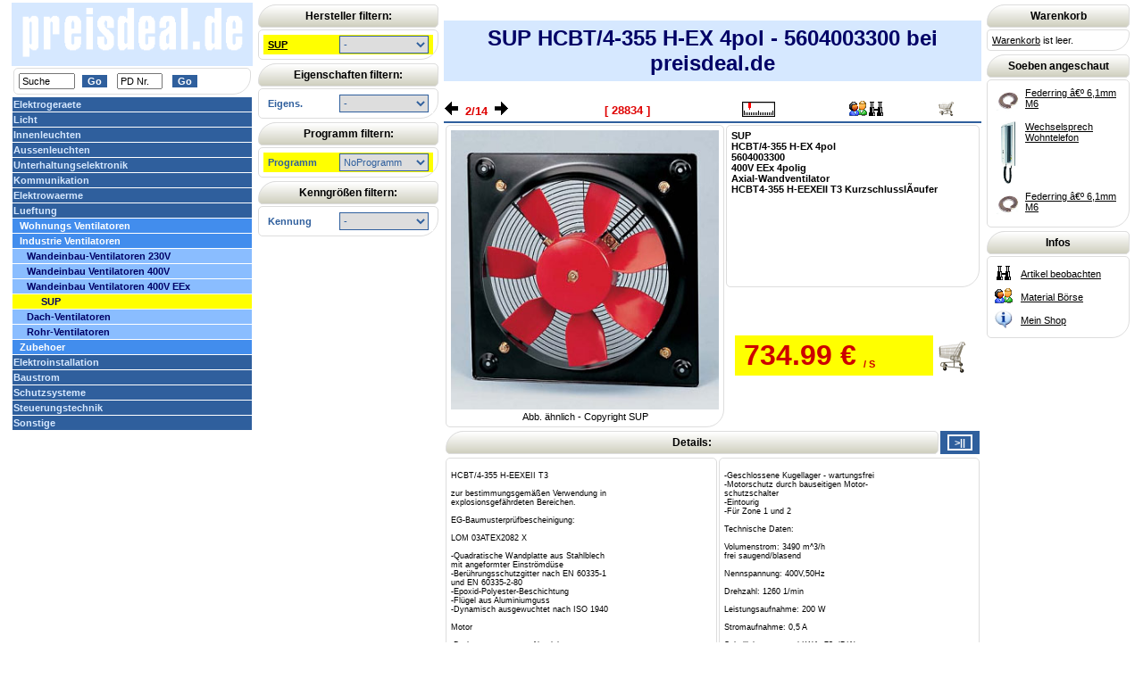

--- FILE ---
content_type: text/html
request_url: https://preisdeal.de/index.php?wg=095012&herst=SUP&lnr=28834
body_size: 5378
content:

<!DOCTYPE HTML>
<html><head>
<title>PREISDEAL.DE: Wandeinbau Ventilatoren 400V EEx SUP -  HCBT/4-355 H-EX 4pol - 5604003300  Axial-Wandventilator</title>
<meta http-equiv="Content-Type" content="text/html; charset=iso-8859-1">
<meta name='description' content='PREISDEAL.DE : Wandeinbau Ventilatoren 400V EEx Axial-Wandventilator HCBT/4-355 H-EX 4pol HCBT4-355 H-EEXEII T3 KurzschlusslÃ¤ufer SUP   HCBT/4-355 H-EX 4pol - 5604003300 '>
<meta name='page-type' content='E-Commerce'>
<meta name='audience' content='Alle'>
<meta name='copyright' content='www.esa-thale.de'>
<meta name='revisit-after' content='5'>
<meta name='ROBOTS' content='index'>
<meta name='ROBOTS' content='follow'>
<meta name='content-type' content='text/html; charset=iso-8859-1'>
<meta name='language' content='deutsch'>
<meta name='content-language' content='de'>
<meta name='author' content='ESA-Thale'>
<meta name='company' content='ESA-Thale'>
<meta name='distribution' content='global'>
<meta name='page-topic' content='Elektrotechnik'>
<meta name='keywords' content='Wandeinbau Ventilatoren 400V EEx, SUP, HCBT/4-355 H-EX 4pol, HCBT4355HEX4pol, Axial-Wandventilator,  , 5604003300, , 5604003300'>
<meta name='reply-to' content='webmaster/preisdeal.de'>
<link rel="stylesheet" href="druck.css" type="text/css" media="print">
<link rel="stylesheet" href="shop.css" type="text/css" media="screen">
<link rel="stylesheet" href="werbe.css" type="text/css" media="screen">
<script language='JavaScript' src='shop.js'></script>
</head><body style='margin:0px 0px 0px 0px'>
<table width=100% border=0>
    <tr><td width=250px style='vertical-align:top'>
<table width='270px' cellspacing=0 cellpadding=4><tr><td align='center' bgcolor= #d6e8ff ><a href='index.php'><img src='shopimages/!pd_logo.gif' width='250' height='61' border=0></a></td></tr></table>
<table width=270px> <tr><td class='text'><form name='suform' action='index.php' method='post'><input name='suchtext' type='text' value='Suche' size='8' onFocus='this.value=""'>&nbsp;&nbsp;<input name='submitsuchen' type='submit' class='submit' value='Go'>&nbsp;&nbsp;
<input type='text' size='06' name='sulnr' value='PD Nr.' onFocus='this.value=""'>&nbsp;&nbsp;
<input name='lnrSuchen' type='submit' class='submit' value='Go' onClick='document.suform.suchtext.value = ""'>
</form></td></tr></table>
<table width='270px' cellspacing=0 cellpadding=2 style='border-collapse:collapse'>
<tr><td class='m0'><a href='index.php?wg=01&wgn=Elektrogeraete' class='m0'><nobr>Elektrogeraete</a></td></tr>
<tr><td class='m0'><a href='index.php?wg=03&wgn=Licht' class='m0'><nobr>Licht</a></td></tr>
<tr><td class='m0'><a href='index.php?wg=04&wgn=Innenleuchten' class='m0'><nobr>Innenleuchten</a></td></tr>
<tr><td class='m0'><a href='index.php?wg=05&wgn=Aussenleuchten' class='m0'><nobr>Aussenleuchten</a></td></tr>
<tr><td class='m0'><a href='index.php?wg=06&wgn=Unterhaltungselektronik' class='m0'><nobr>Unterhaltungselektronik</a></td></tr>
<tr><td class='m0'><a href='index.php?wg=07&wgn=Kommunikation' class='m0'><nobr>Kommunikation</a></td></tr>
<tr><td class='m0'><a href='index.php?wg=08&wgn=Elektrowaerme' class='m0'><nobr>Elektrowaerme</a></td></tr>
<tr><td class='m0'><a href='index.php?wg=09&wgn=Lueftung' class='m0'><nobr>Lueftung</a></td></tr>
<tr><td class='m1'><a href='index.php?wg=0910&wgn=Wohnungs Ventilatoren' class='m1'><nobr>Wohnungs Ventilatoren</a></td></tr>
<tr><td class='m1'><a href='index.php?wg=0950&wgn=Industrie Ventilatoren' class='m1'><nobr>Industrie Ventilatoren</a></td></tr>
<tr><td class='m2'><a href='index.php?wg=095010&wgn=Wandeinbau-Ventilatoren 230V' class='m2'><nobr>Wandeinbau-Ventilatoren 230V</a></td></tr>
<tr><td class='m2'><a href='index.php?wg=095011&wgn=Wandeinbau Ventilatoren 400V' class='m2'><nobr>Wandeinbau Ventilatoren 400V</a></td></tr>
<tr><td class='m2'><a href='index.php?wg=095012&wgn=Wandeinbau Ventilatoren 400V EEx' class='m2'><nobr>Wandeinbau Ventilatoren 400V EEx</a></td></tr>
<tr><td class='y4'><a href='index.php?wg=095012&herst=SUP&wgn=Wandeinbau Ventilatoren 400V EEx' class='y4'><nobr>SUP</a></td></tr>
<tr><td class='m2'><a href='index.php?wg=095020&wgn=Dach-Ventilatoren' class='m2'><nobr>Dach-Ventilatoren</a></td></tr>
<tr><td class='m2'><a href='index.php?wg=095030&wgn=Rohr-Ventilatoren' class='m2'><nobr>Rohr-Ventilatoren</a></td></tr>
<tr><td class='m1'><a href='index.php?wg=0970&wgn=Zubehoer' class='m1'><nobr>Zubehoer</a></td></tr>
<tr><td class='m0'><a href='index.php?wg=10&wgn=Elektroinstallation' class='m0'><nobr>Elektroinstallation</a></td></tr>
<tr><td class='m0'><a href='index.php?wg=11&wgn=Baustrom' class='m0'><nobr>Baustrom</a></td></tr>
<tr><td class='m0'><a href='index.php?wg=14&wgn=Schutzsysteme' class='m0'><nobr>Schutzsysteme</a></td></tr>
<tr><td class='m0'><a href='index.php?wg=15&wgn=Steuerungstechnik' class='m0'><nobr>Steuerungstechnik</a></td></tr>
<tr><td class='m0'><a href='index.php?wg=99&wgn=Sonstige' class='m0'><nobr>Sonstige</a></td></tr>
</table>
        </td>
        <td width=20% style='vertical-align:top'>
<table width=100% border=0>
          </table>
<table width=100% border=0>
          </table>
<table width=100% border=0>
          </table>
<table width=100% border=0>
          </table>
          <table width=100%>
             <tr><td class='herst' colspan=2>Hersteller filtern:</td></tr>
             <tr><td class='text' colspan=2>
<table width=100% cellspacing=0 >
           <tr><td class='herst_list' align='left' style='background-color:yellow'><a href='index.php?herst=SUP&wg=095012' class='herst_listlnk'>SUP</a></td>
               <td class='herst_list' align='right' style='background-color:yellow'>
                  <select id='selbez' size='1' name='t1' onChange='if (this.selectedIndex > 0) location.href = "index.php?wg=095012&lnr="+this.value; this.selectedIndex = 0'>
                       <option>-</option>
                       <option value='28844'>HCBT/6-630 H-EX</option>
                       <option value='28843'>HCBT/6-400 H EX</option>
                       <option value='28840'>HCBT/6-450 H-EX</option>
                       <option value='28841'>HCBT/6-560 H EX</option>
                       <option value='28839'>HCBT/6-710 H-EX</option>
                       <option value='28838'>HCBT/4-630 H-EX</option>
                       <option value='28837'>HCBT/4-560 H-EX 4pol</option>
                       <option value='28835'>HCBT/4-315 H-EX 4pol</option>
                       <option value='28836'>HCBT/4-710 H-EX 4pol</option>
                       <option value='28834'>HCBT/4-355 H-EX 4pol</option>
                       <option value='28831'>HCBT/4-500 H-EX 4pol</option>
                       <option value='28832'>HCBT/4-450 H-EX 4pol</option>
                       <option value='28833'>HCBT/4-400 H-EX 4pol</option>
                       <option value='28845'>HCBT/6-500 H-EX</option>
                  </select>
               </td></tr>
  </tr>
</table>                 </td></tr>
        </table>
    <table width=100%>
      <tr><td class='herst'>Eigenschaften filtern:</td></tr>
      <tr><td class='text'>
         <table width=100% cellspacing=0>
                 <tr><td class='herst_list' align='left'><b class='noname'>Eigens.</b></td>
                     <td class='herst_list' align='right'>
                        <select id=selbez size='1' name='pfa' onChange='document.location.href=this.value'>
                           <option value='index.php?wg=095012&herst=SUP&grup=0&sock=&prg=NoProgramm'>-</option>
                       <option value='index.php?wg=095012&herst=SUP&pfa=400V EEx 6polig&prg=NoProgramm&sock=&grup=0'>400V EEx 6polig</option>
                       <option value='index.php?wg=095012&herst=SUP&pfa=400V EEx 4polig&prg=NoProgramm&sock=&grup=0'>400V EEx 4polig</option>
                    </select>
             </td></tr>
         </table>
      </td></tr>
  </table>
    <table width=100%>
      <tr><td class='herst'>Programm filtern:</td></tr>
      <tr><td class='text'>
         <table width=100% cellspacing=0>
                 <tr><td class='herst_list' align='left' style='background-color:yellow'><b class='noname'>Programm</b></td>
                     <td class='herst_list' align='right' style='background-color:yellow'>
                        <select id=selbez size='1' name='prg' onChange='document.location.href=this.value'>
                           <option value='index.php?wg=095012&herst=SUP&grup=0&sock=&pfa='>-</option>
                       <option value='index.php?wg=095012&herst=SUP&prg=NoProgramm&pfa=&sock=&grup=0' selected>NoProgramm</option>
                    </select>
             </td></tr>
         </table>
      </td></tr>
  </table>

    <table width=100%>
      <tr><td class='herst'>Kenngrößen filtern:</td></tr>
      <tr><td class='text'>
         <table width=100% cellspacing=0>
                 <tr><td class='herst_list' align='left'><b class='noname'>Kennung</b></td>
                     <td class='herst_list' align='right'>
                        <select id=selbez size='1' name='sock' onChange='document.location.href=this.value'>
                           <option value='index.php?wg=095012&herst=SUP&grup=0&prg=NoProgramm&pfa='>-</option>
                       <option value='index.php?wg=095012&herst=SUP&sock=&prg=NoProgramm&pfa=&grup=0'></option>
                    </select>
             </td></tr>
         </table>
      </td></tr>
  </table>
        </td>
        <td width=60% style='vertical-align:top' >
<h2 class='suwgprint'>SUP  HCBT/4-355 H-EX 4pol - 5604003300  bei preisdeal.de</h2>
<table cellspacing=0 border=0 cellpading=0 width='100%'>
  <tr>
    <td class='preis'><a href='index.php?knc=0&wy=&wg=095012&lnr=28835&win=&prg=NoProgramm&sock=&pfa=&grup=0&prg=NoProgramm&is_suche=&suchtext='><img src='shopimages/pfeilrueck.gif' width='15' height='15' border='0' alt='vorheriger'></a>&nbsp;&nbsp;2/14&nbsp;&nbsp;<a href='index.php?knc=0&wy=&wg=095012&lnr=28833&win=&prg=NoProgramm&sock=&pfa=&grup=0&prg=NoProgramm&is_suche=&suchtext='><img src='shopimages/pfeilvor.gif' width='15' height='15' border='0' alt='nächster'></a></td>
    <td class='preis'> &nbsp; [ 28834 ] &nbsp; </td>
    <td id='art'><img src='shopimages/liefzeit3.gif' width='37' height='17' border='0' alt='Lieferzeit: 3 Werktage!'></td>
    <td class='preis'>&nbsp; </td>
    <td class='preis'>&nbsp;</td>
    <td class='preis'><a href='index.php?knc=1&wy=kvkeig&wg=095012&lnr=28834&lnumbers=28835,28834,28833,28843,28840,28832,28831,28845,28841,28844,28837,28838,28839,28836' rel="nofollow"><img src='shopimages/verkauf.gif' width='20' height='20' border='0' alt='verkaufen'></a><a href='index.php?knc=1&wy=beob&wg=095012&lnr=28834&lnumbers=28835,28834,28833,28843,28840,28832,28831,28845,28841,28844,28837,28838,28839,28836' rel="nofollow"><img src='shopimages/beob.gif' width='20' height='20' border='0' alt='beobachten'></a></td>
    <td class='preis'><a href="index.php?artikel_nr=28834&artikel_pvka=0&wi=1&wg=095012&prg=NoProgramm&herst=SUP&lnr=28834&is_suche=&suchtext=" rel="nofollow"><img src='shopimages/ok.gif' width='19' height='16' border='0' alt='In Warenkorb'></a></td>
  </tr>
</table>
<tt class='noprint'>
</tt>
<form name='suwg' action='index.php' method='post'>
<input type='hidden' name='lnr' value='28834'>
<input type='hidden' name='lnumbers' value='28835,28834,28833,28843,28840,28832,28831,28845,28841,28844,28837,28838,28839,28836'>
<input type='hidden' name='iswkorb' value=''>
<input type='hidden' name='artikel_nr' value='0'>
<input type='hidden' name='artikel_pvka' value='0'>
</form>
<table border=0 cellpadding=10 width='100%'>
  <tr>
      <td class='text' width=50% align='center' valign='top' rowspan='2'><img src='artikel_jpg/095012/28844_g1.jpg' width='300' border='0' alt='095012-28834-326-340'>
<br>Abb. ähnlich - Copyright SUP</td>
      <td class='text' width=50% align='left' valign='top'><b>SUP<br>HCBT/4-355 H-EX 4pol<br>5604003300<br>400V EEx 4polig<br>Axial-Wandventilator<br>HCBT4-355 H-EEXEII T3 KurzschlusslÃ¤ufer<br></b></td></tr>
  <tr><td align='left'><table border=0 width='100%' cellspacing='0'>
<tr><td class='preise'>734.99 &euro;</td><td class='pr_vke'><font style='font-size:8pt'> / S</font></td><td><a href='index.php?artikel_nr=28834&artikel_pvka=0&wi=1&wg=095012&prg=NoProgramm&herst=SUP&lnr=28834&is_suche=&suchtext=&lzc=0'><img src='shopimages/warenkorb_big.gif' width='40' height='40' border='0' alt='SUP In Warenkorb' rel="nofollow"></a></td></tr></table>
</td></tr>
<table width=100%>
  <form name='sub_2txt' action='index.php' method='post'>
    <tr>
      <td class='herst'>Details:</td>
      <td class='ueb_r' width=1%><input class='submit' type='Submit' name='sub_txt' value='>||'></td>
    </tr>
  <input type='hidden' name='lnr' value='28834'>
  <input type='hidden' name='lnumbers' value='28835,28834,28833,28843,28840,28832,28831,28845,28841,28844,28837,28838,28839,28836'>
  <input type='hidden' name='wy' value=''>
  </form>
</table>
<table border=0 cellpadding=10 width='100%'><tr>
  <td class='text' valign='top' align='left'><p>
     HCBT/4-355 H-EEXEII T3
<br>     	
<br>     	zur bestimmungsgemäßen Verwendung in 
<br>     	explosionsgefährdeten Bereichen.
<br>     	
<br>     	EG-Baumusterprüfbescheinigung: 
<br>     	
<br>     	             LOM 03ATEX2082 X
<br>     	            
<br>     	-Quadratische Wandplatte aus Stahlblech
<br>     	 mit angeformter Einströmdüse
<br>     	-Berührungsschutzgitter nach EN 60335-1
<br>     	 und EN 60335-2-80
<br>     	-Epoxid-Polyester-Beschichtung
<br>     	-Flügel aus Aluminiumguss
<br>     	-Dynamisch ausgewuchtet nach ISO 1940
<br>     	
<br>     	Motor
<br>     	
<br>     	-Drehstrommotor aus Aluminium-
<br>     	 spritzguss, 4-polig
<br>     	-Schutzart IP 65
<br>     	-Isolierstoffklasse F
<br>     	-Einsatzbereich -30°C bis +40°C
<br></p></td><td class='text' valign='top' align='left'><p>     	-Geschlossene Kugellager - wartungsfrei
<br>     	-Motorschutz durch bauseitigen Motor-
<br>     	 schutzschalter
<br>     	-Eintourig
<br>     	-Für Zone 1 und 2
<br>     	
<br>     	Technische Daten:
<br>     	
<br>     	Volumenstrom:               3490 m^3/h
<br>     	frei saugend/blasend
<br>     	
<br>     	Nennspannung:               400V,50Hz
<br>     	
<br>     	Drehzahl:                   1260 1/min
<br>     	
<br>     	Leistungsaufnahme:          200 W
<br>     	
<br>     	Stromaufnahme:              0,5 A
<br>     	
<br>     	Schallleistungspegel LWA:   73 dB(A)
<br>     	
<br>     	Frequenz 125 250 500 1000 2000 4000 
<br>     	LWA      59  56  65   70   66   61
<br>     	
<br>     	Gewicht:                    7,6 kg
<br>               </p></font></td></tr></table>
 <table width=100%>
         <tr><td class='herst'>SUP</td></tr>
 </table>
 <table width=99% class='artikel'>
<tr style='background-color:#B0D8FF'>
    <td class='artikel'><a class='herst_listlnk' href='index.php?wg=095012&lnr=28835&herst=SUP&sock=&pfa=&grup=0&prg=NoProgramm'>HCBT/4-315 H-EX 4pol</a></td>
    <td class='artikel'><a class='herst_listlnk' href='index.php?wg=095012&lnr=28835&herst=SUP&sock=&pfa=&grup=0&prg=NoProgramm'>Axial-Wandventilator - HCBT4-315 H-EEXEII T3 KurzschlusslÃ¤uter</a></td>
    <td class='artikel' align=right><b>674.36&nbsp;€/S</b></td>
    <td class='artikel'><a href="index.php?artikel_nr=28835&artikel_pvka=0&grup=0&pfa=&sock=&lnr=28835&wi=1&wg=095012&prg=NoProgramm&is_suche=&suchtext=&sz=1" rel="nofollow"><img src='shopimages/ok.gif' width='19' height='16' border='0' alt='In Warenkorb'></a></td></tr>
<tr style='background-color:yellow'>
    <td class='artikel'><a class='herst_listlnk' href='index.php?wg=095012&lnr=28834&herst=SUP&sock=&pfa=&grup=0&prg=NoProgramm'>HCBT/4-355 H-EX 4pol</a></td>
    <td class='artikel'><a class='herst_listlnk' href='index.php?wg=095012&lnr=28834&herst=SUP&sock=&pfa=&grup=0&prg=NoProgramm'>Axial-Wandventilator - HCBT4-355 H-EEXEII T3 KurzschlusslÃ¤ufer</a></td>
    <td class='artikel' align=right><b>734.99&nbsp;€/S</b></td>
    <td class='artikel'><a href="index.php?artikel_nr=28834&artikel_pvka=0&grup=0&pfa=&sock=&lnr=28834&wi=1&wg=095012&prg=NoProgramm&is_suche=&suchtext=&sz=1" rel="nofollow"><img src='shopimages/ok.gif' width='19' height='16' border='0' alt='In Warenkorb'></a></td></tr>
<tr style='background-color:#B0D8FF'>
    <td class='artikel'><a class='herst_listlnk' href='index.php?wg=095012&lnr=28833&herst=SUP&sock=&pfa=&grup=0&prg=NoProgramm'>HCBT/4-400 H-EX 4pol</a></td>
    <td class='artikel'><a class='herst_listlnk' href='index.php?wg=095012&lnr=28833&herst=SUP&sock=&pfa=&grup=0&prg=NoProgramm'>Axial-Wandventilator - HCBT4-400 H-EEXEII T3 KurzschlusslÃ¤ufer</a></td>
    <td class='artikel' align=right><b>765.42&nbsp;€/S</b></td>
    <td class='artikel'><a href="index.php?artikel_nr=28833&artikel_pvka=0&grup=0&pfa=&sock=&lnr=28833&wi=1&wg=095012&prg=NoProgramm&is_suche=&suchtext=&sz=1" rel="nofollow"><img src='shopimages/ok.gif' width='19' height='16' border='0' alt='In Warenkorb'></a></td></tr>
<tr style='background-color:#FFFFFF'>
    <td class='artikel'><a class='herst_listlnk' href='index.php?wg=095012&lnr=28843&herst=SUP&sock=&pfa=&grup=0&prg=NoProgramm'>HCBT/6-400 H EX</a></td>
    <td class='artikel'><a class='herst_listlnk' href='index.php?wg=095012&lnr=28843&herst=SUP&sock=&pfa=&grup=0&prg=NoProgramm'>Axial-Wandventilator - HCBT6-400 H-EEXEII T3KurzschlusslÃ¤ufer</a></td>
    <td class='artikel' align=right><b>819.57&nbsp;€/S</b></td>
    <td class='artikel'><a href="index.php?artikel_nr=28843&artikel_pvka=0&grup=0&pfa=&sock=&lnr=28843&wi=1&wg=095012&prg=NoProgramm&is_suche=&suchtext=&sz=1" rel="nofollow"><img src='shopimages/ok.gif' width='19' height='16' border='0' alt='In Warenkorb'></a></td></tr>
<tr style='background-color:#B0D8FF'>
    <td class='artikel'><a class='herst_listlnk' href='index.php?wg=095012&lnr=28840&herst=SUP&sock=&pfa=&grup=0&prg=NoProgramm'>HCBT/6-450 H-EX</a></td>
    <td class='artikel'><a class='herst_listlnk' href='index.php?wg=095012&lnr=28840&herst=SUP&sock=&pfa=&grup=0&prg=NoProgramm'>Axial-Wandventilator HCBT6-450 H-EEXEII - 400V50Hz KurzschlusslÃ¤ufer 6polig</a></td>
    <td class='artikel' align=right><b>979.54&nbsp;€/S</b></td>
    <td class='artikel'><a href="index.php?artikel_nr=28840&artikel_pvka=0&grup=0&pfa=&sock=&lnr=28840&wi=1&wg=095012&prg=NoProgramm&is_suche=&suchtext=&sz=1" rel="nofollow"><img src='shopimages/ok.gif' width='19' height='16' border='0' alt='In Warenkorb'></a></td></tr>
<tr style='background-color:#FFFFFF'>
    <td class='artikel'><a class='herst_listlnk' href='index.php?wg=095012&lnr=28832&herst=SUP&sock=&pfa=&grup=0&prg=NoProgramm'>HCBT/4-450 H-EX 4pol</a></td>
    <td class='artikel'><a class='herst_listlnk' href='index.php?wg=095012&lnr=28832&herst=SUP&sock=&pfa=&grup=0&prg=NoProgramm'>Axial-Wandventilator - HCBT4-450 H-EEXEII T3 KurzschlusslÃ¤ufer</a></td>
    <td class='artikel' align=right><b>1036.97&nbsp;€/S</b></td>
    <td class='artikel'><a href="index.php?artikel_nr=28832&artikel_pvka=0&grup=0&pfa=&sock=&lnr=28832&wi=1&wg=095012&prg=NoProgramm&is_suche=&suchtext=&sz=1" rel="nofollow"><img src='shopimages/ok.gif' width='19' height='16' border='0' alt='In Warenkorb'></a></td></tr>
<tr style='background-color:#B0D8FF'>
    <td class='artikel'><a class='herst_listlnk' href='index.php?wg=095012&lnr=28831&herst=SUP&sock=&pfa=&grup=0&prg=NoProgramm'>HCBT/4-500 H-EX 4pol</a></td>
    <td class='artikel'><a class='herst_listlnk' href='index.php?wg=095012&lnr=28831&herst=SUP&sock=&pfa=&grup=0&prg=NoProgramm'>Axial-Wandventilator - HCBT4-500 H-EEXEII T3 KurzschlusslÃ¤ufer</a></td>
    <td class='artikel' align=right><b>1076.35&nbsp;€/S</b></td>
    <td class='artikel'><a href="index.php?artikel_nr=28831&artikel_pvka=0&grup=0&pfa=&sock=&lnr=28831&wi=1&wg=095012&prg=NoProgramm&is_suche=&suchtext=&sz=1" rel="nofollow"><img src='shopimages/ok.gif' width='19' height='16' border='0' alt='In Warenkorb'></a></td></tr>
<tr style='background-color:#FFFFFF'>
    <td class='artikel'><a class='herst_listlnk' href='index.php?wg=095012&lnr=28845&herst=SUP&sock=&pfa=&grup=0&prg=NoProgramm'>HCBT/6-500 H-EX</a></td>
    <td class='artikel'><a class='herst_listlnk' href='index.php?wg=095012&lnr=28845&herst=SUP&sock=&pfa=&grup=0&prg=NoProgramm'>Axial-Wandventilator HCBT6-500 H-EEXEII - 400V50Hz KurzschlusslÃ¤ufer 6polig</a></td>
    <td class='artikel' align=right><b>1151.82&nbsp;€/S</b></td>
    <td class='artikel'><a href="index.php?artikel_nr=28845&artikel_pvka=0&grup=0&pfa=&sock=&lnr=28845&wi=1&wg=095012&prg=NoProgramm&is_suche=&suchtext=&sz=1" rel="nofollow"><img src='shopimages/ok.gif' width='19' height='16' border='0' alt='In Warenkorb'></a></td></tr>
<tr style='background-color:#B0D8FF'>
    <td class='artikel'><a class='herst_listlnk' href='index.php?wg=095012&lnr=28841&herst=SUP&sock=&pfa=&grup=0&prg=NoProgramm'>HCBT/6-560 H EX</a></td>
    <td class='artikel'><a class='herst_listlnk' href='index.php?wg=095012&lnr=28841&herst=SUP&sock=&pfa=&grup=0&prg=NoProgramm'>Axial-Wandventilator HCBT6-560 H EEXEII - 400V 50Hz KurzschlusslÃ¤ufer 6polig</a></td>
    <td class='artikel' align=right><b>1217.45&nbsp;€/S</b></td>
    <td class='artikel'><a href="index.php?artikel_nr=28841&artikel_pvka=0&grup=0&pfa=&sock=&lnr=28841&wi=1&wg=095012&prg=NoProgramm&is_suche=&suchtext=&sz=1" rel="nofollow"><img src='shopimages/ok.gif' width='19' height='16' border='0' alt='In Warenkorb'></a></td></tr>
<tr style='background-color:#FFFFFF'>
    <td class='artikel'><a class='herst_listlnk' href='index.php?wg=095012&lnr=28844&herst=SUP&sock=&pfa=&grup=0&prg=NoProgramm'>HCBT/6-630 H-EX</a></td>
    <td class='artikel'><a class='herst_listlnk' href='index.php?wg=095012&lnr=28844&herst=SUP&sock=&pfa=&grup=0&prg=NoProgramm'>Axial-Wandventilator HCBT6-630 H-EEXEII - 400V50Hz KurzschlusslÃ¤ufer 6polig</a></td>
    <td class='artikel' align=right><b>1469.31&nbsp;€/S</b></td>
    <td class='artikel'><a href="index.php?artikel_nr=28844&artikel_pvka=0&grup=0&pfa=&sock=&lnr=28844&wi=1&wg=095012&prg=NoProgramm&is_suche=&suchtext=&sz=1" rel="nofollow"><img src='shopimages/ok.gif' width='19' height='16' border='0' alt='In Warenkorb'></a></td></tr>
<tr style='background-color:#B0D8FF'>
    <td class='artikel'><a class='herst_listlnk' href='index.php?wg=095012&lnr=28837&herst=SUP&sock=&pfa=&grup=0&prg=NoProgramm'>HCBT/4-560 H-EX 4pol</a></td>
    <td class='artikel'><a class='herst_listlnk' href='index.php?wg=095012&lnr=28837&herst=SUP&sock=&pfa=&grup=0&prg=NoProgramm'>Axial-Wandventilator - HCBT4-560 H-EEXEII T3 KurzschlusslÃ¤ufer</a></td>
    <td class='artikel' align=right><b>1759.99&nbsp;€/S</b></td>
    <td class='artikel'><a href="index.php?artikel_nr=28837&artikel_pvka=0&grup=0&pfa=&sock=&lnr=28837&wi=1&wg=095012&prg=NoProgramm&is_suche=&suchtext=&sz=1" rel="nofollow"><img src='shopimages/ok.gif' width='19' height='16' border='0' alt='In Warenkorb'></a></td></tr>
<tr style='background-color:#FFFFFF'>
    <td class='artikel'><a class='herst_listlnk' href='index.php?wg=095012&lnr=28838&herst=SUP&sock=&pfa=&grup=0&prg=NoProgramm'>HCBT/4-630 H-EX</a></td>
    <td class='artikel'><a class='herst_listlnk' href='index.php?wg=095012&lnr=28838&herst=SUP&sock=&pfa=&grup=0&prg=NoProgramm'>Axial-Wandventilator HCBT4-630 H-EEXEII - 400V,50Hz</a></td>
    <td class='artikel' align=right><b>1867.99&nbsp;€/S</b></td>
    <td class='artikel'><a href="index.php?artikel_nr=28838&artikel_pvka=0&grup=0&pfa=&sock=&lnr=28838&wi=1&wg=095012&prg=NoProgramm&is_suche=&suchtext=&sz=1" rel="nofollow"><img src='shopimages/ok.gif' width='19' height='16' border='0' alt='In Warenkorb'></a></td></tr>
<tr style='background-color:#B0D8FF'>
    <td class='artikel'><a class='herst_listlnk' href='index.php?wg=095012&lnr=28839&herst=SUP&sock=&pfa=&grup=0&prg=NoProgramm'>HCBT/6-710 H-EX</a></td>
    <td class='artikel'><a class='herst_listlnk' href='index.php?wg=095012&lnr=28839&herst=SUP&sock=&pfa=&grup=0&prg=NoProgramm'>Axial-Wandventilator HCBT6-710 H-EEXEII - 400V50Hz KurzschlusslÃ¤ufer 6polig</a></td>
    <td class='artikel' align=right><b>2242.94&nbsp;€/S</b></td>
    <td class='artikel'><a href="index.php?artikel_nr=28839&artikel_pvka=0&grup=0&pfa=&sock=&lnr=28839&wi=1&wg=095012&prg=NoProgramm&is_suche=&suchtext=&sz=1" rel="nofollow"><img src='shopimages/ok.gif' width='19' height='16' border='0' alt='In Warenkorb'></a></td></tr>
<tr style='background-color:#FFFFFF'>
    <td class='artikel'><a class='herst_listlnk' href='index.php?wg=095012&lnr=28836&herst=SUP&sock=&pfa=&grup=0&prg=NoProgramm'>HCBT/4-710 H-EX 4pol</a></td>
    <td class='artikel'><a class='herst_listlnk' href='index.php?wg=095012&lnr=28836&herst=SUP&sock=&pfa=&grup=0&prg=NoProgramm'>Axial-Wandventilator - HCBT4-710 H-EEXEII T3 KurzschlusslÃ¤ufer</a></td>
    <td class='artikel' align=right><b>2873.81&nbsp;€/S</b></td>
    <td class='artikel'><a href="index.php?artikel_nr=28836&artikel_pvka=0&grup=0&pfa=&sock=&lnr=28836&wi=1&wg=095012&prg=NoProgramm&is_suche=&suchtext=&sz=1" rel="nofollow"><img src='shopimages/ok.gif' width='19' height='16' border='0' alt='In Warenkorb'></a></td></tr>
 </table>
<form name='suwg' action='index.php' method='post'>
  <input type='hidden' name='iswkorb' value=''>
  <input type='hidden' name='artikel_nr' value='0'>
  <input type='hidden' name='artikel_pvka' value='0'>
  <input type='hidden' name='suchtext' value=''>
  <input type='hidden' name='txwg' value=''>
  <input type='hidden' name='anzahl_zeige' value='0'>
  <input type='hidden' name='pfa' value=''>
  <input type='hidden' name='grup' value='0'>
  <input type='hidden' name='sock' value=''>
</form>
<table width=100%><tr><td>&nbsp;</td><td style='color:#4F4F4F; text-align:center; width:100%; border-top:1px solid #4F4F4F'> ©&nbsp;2000-2026&nbsp;preisdeal.com ,&nbsp;Germany&nbsp; www.preisdeal.de &nbsp; inklusive Umsatzsteuer, zzgl. Versandkosten, Stand: 29.01.26</td></tr></table>        </td>
        <td width=20% style='vertical-align:top'>
        <table width=100%>
            <tr><td class='herst'>Warenkorb</td></tr>
            <tr><td class='text'>
<a href='index.php?wg=095012&wz=1' rel="nofollow">Warenkorb</a> ist leer.                </td></tr>
        </table>
        <table width=100%>
            <tr><td class='herst'>Soeben angeschaut</td></tr>
            <tr><td class='text'>
                <table><tr><td><a href='index.php?lnr=21030'><img src='artikel_jpg/10024024/20962.jpg' width='30' border='0'></a></td><td valign='top'><a href='index.php?lnr=21030&id=wk'>Federring â€º 6,1mm M6</a></td></tr></table>
                <table><tr><td><a href='index.php?lnr=18839'><img src='artikel_jpg/070610/18839.jpg' width='30' border='0'></a></td><td valign='top'><a href='index.php?lnr=18839&id=wk'>Wechselsprech  Wohntelefon</a></td></tr></table>
                <table><tr><td><a href='index.php?lnr=21030'><img src='artikel_jpg/10024024/20962.jpg' width='30' border='0'></a></td><td valign='top'><a href='index.php?lnr=21030&id=wk'>Federring â€º 6,1mm M6</a></td></tr></table>
                </td></tr>
        </table>
        <table width=100%>
            <tr><td class='herst'>Infos</td></tr>
            <tr><td class='text'>
                <table width='100%'>
                   <tr><td valign='top'><img src='shopimages/beob.gif' width='20' height='20' border='0'></td><td ><a href='index.php?wy=beob&wg=095012&hilfe=1' class='text' rel="nofollow">Artikel beobachten</a>       </td></tr>
                   <tr><td valign='top'><img src='shopimages/verkauf.gif' width='20' height='20' border='0'></td><td ><a href='index.php?wy=kvkeig&wg=095012&hilfe=2' class='text' rel="nofollow">Material Börse</a></td></tr>
                   <tr><td valign='top'><img src='shopimages/info48.gif' width='20' height='20' border='0'></td><td ><a href='index.php?imp=8&wg=095012' class='text' rel="nofollow">Mein Shop</a></td></tr>
                </table>
            </td></tr>
        </table>
     </td></tr>
</table>
</body>
</html>


--- FILE ---
content_type: text/css
request_url: https://preisdeal.de/shop.css
body_size: 14487
content:
body {
  scrollbar-face-color:#a4acaf;
  scrollbar-highlight-color:#cccccc;
  scrollbar-shadow-color:#636b74;
  scrollbar-3dlight-color:#636b74;
  scrollbar-arrow-color:#636b74;
  scrollbar-track-color:#cccccc;
  scrollbar-darkshadow-color:#cccccc;
  scrollbar-base-color:#cccccc;
  padding-left:10px;
  padding-right:10px;
  font-family:'Verdana', 'Arial', 'Helvetica', 'sans-serif';
}
.fonts {
  font-family:arial;
  font-size:8pt;
  border:1px solid #ffffff;
}
.kvkfehler {
  font-family:arial;
  font-weight:bold;
  font-size:8pt;
  color:#ffffff;
  background-color:#DF0000;
  border:1px solid #ffffff;
}
.kvkthaeder {
  font-family:arial;
  font-weight:bold;
  font-size:8pt;
  color:#ffffff;
  background-color:#4F4F4F;
  border:1px solid #ffffff;
}
.cloud {
  text-decoration:none;
  text-shadow: 3px 3px 5px blue; /* nur im Mozilla */
}
a.cloud:hover {
  text-decoration:underline;
}
h1,h2,h3 {
  font-family:'Verdana', 'Arial', 'Helvetica', 'sans-serif';
  color:#000066;
  text-align:center;
  text-decoration:none
}
h2.suwgprint {
  background-color:#d6e8ff;
  padding:6px 6px 6px 6px;
  /*border:2px solid #2f5f9d; */
  font-size:18pt;
}
p {
  font-family:'Verdana', 'Arial', 'Helvetica', 'sans-serif';
  font-style:normal;
  font-weight:normal;
  font-size:7pt;
  text-decoration: none;
}
p.warenkorb_in {
  color:#000000;
  text-align:center;
  background-color:#ffffff;
  border:2px solid #001060;
  font-weight:bold;
  font-size:10pt;
  padding-top:8px;
  padding-bottom:8px;
}
p.info {
  font-size:10pt;
  font-weight:bold;
  text-align:center;
  color:#FF0000;
}
a {
  font-family:'arial';
  color:#000000;
}
a:link.herstlnk {
  font-size:8pt;
  font-weight:bold;
  color:#000000;
}
a:hover.herstlnk {
  font-size:8pt;
  color:#000000;
}
a:visited.herstlnk {
  font-size:8pt;
  font-weight:bold;
  color:#000000;
}
a:link.weiss {
  font-size:8pt;
  font-weight:bold;
  color:#ffffff;
}
a:hover.weiss {
  font-size:8pt;
  font-weight:bold;
  color:#ff0000;
}
a:visited.weiss {
  font-size:8pt;
  font-weight:bold;
  color:#ffff00;
}
b.noname {
  font-size:8pt;
  font-weight:bold;
  color:#2F5F9D;
}
a:link.herst_listlnk {
  font-size:8pt;
  text-decoration:underline;
  color:#000000;
}
a:hover.herst_listlnk {
  font-size:8pt;
  text-decoration:underline;
  color:#DF0000;
}
a:visited.herst_listlnk {
  font-size:8pt;
  text-decoration:underline;
  color:#0000FF;
}
a.suchs {
  font-family:'Verdana', 'Arial', 'Helvetica', 'sans-serif';
  font-size:8pt;
  font-weight:bold;
  color:#000000;
}
a:visited.suchs {
  color:#8F8F8F;
}
a.white {
  font-family:'Verdana', 'Arial', 'Helvetica', 'sans-serif';
  font-size:8pt;
  font-weight:bold;
  text-decoration:none;
  color:#ffffff;
}
a:visited.white {
  color:#ffffff;
}
a:visited {
  color:#009090;
}
a:link.submit, a:visited.submit, td.submit, div.submit {
  font-family:Arial, Helvetica, sans-serif;
  color: #ffffff;
  font-size:8pt;
  font-weight:bold;
  text-decoration:none;
  padding:2px 4px 2px 4px;
  border:2px solid #ffffff;
  text-align:center;
  background-color:#2F5F9D;
}
#selbez {
  width:100px;
  color:#2F5F9D;
  font-weight:lighter;
  font-size:8pt;
}
#selzeige {
  width:50px;
}
ul {
  font-family:Verdana, Arial, Helvetica, sans-serif;
  font-size:8pt;
  color:#000000;
  list-style-image:url(shopimages/punkt_grau.gif);
}
.titel {
  font-family:Verdana, Arial, Helvetica, sans-serif;
  font-size:10pt;
  font-weight:bolder;
  color: #ffffff;
  letter-spacing: 1px;
  margin-left: 12px;
  border-top: solid 2px #ffffff;
  border-left: solid 10px #ffffff;
  background: #30609E;
}
#wgueberschrift {
  text-align: center;
  font-family:Verdana, Arial, Helvetica, sans-serif;
  color:#2D476C;
  font-size:18pt;
  font-weight:bold;
}
#wgwerbetxt {
  text-align:center;
  font-family:Verdana, Arial, Helvetica, sans-serif;
  color:#2F5F9D;
  font-size:9pt;
  font-weight:bold;
}
#farbrahmen {
  width: 30%;
  vertical-align:top;
  border-top-color:#0000FF;
  border-left-color:#4B7EC0;
  border-width: 2px;
  border-left-style:solid;
  border-bottom-style:none;
  border-right-style:none;
  background: #D0D0D0;
  padding:0px;
}
#herstrahmen {
  font-family:Verdana, Arial, Helvetica, sans-serif;
  font-weight:bold;
  font-size:8pt;
  text-align:top;
}
#art {
  border-bottom:solid 2px #2F5F9D;
  font-family:'Arial';
  color:#000000;
  font-size:8pt;
}
#meldung_ok {
  vertical-align: middle;
  text-align: center;
  font-family:Verdana, Arial, Helvetica, sans-serif;
  color:#ffffff;
  font-weight:bold;
  font-size:10pt;
  background-color:#2F5F9D;
}
#info {
  font-family:Verdana, Arial, Helvetica, sans-serif;
  color:#2F5F9D;
  font-weight:bold;
  font-size:10pt;
  background-color:#ffffff;
  border: 1px solid #2F5F9D;
  padding: 3px 3px 3px 3px;
}
#info_rt { /* Urlaub */
  vertical-align: middle;
  text-align: center;
  font-family:Verdana, Arial, Helvetica, sans-serif;
  color:#ff0000;
  font-weight:bold;
  font-size:10pt;
  background-color:#ffffff;
  border: 1px solid #ff0000;
  padding: 3px 3px 3px 3px;
}
#meldung_falsch {
  vertical-align: middle;
  text-align: center;
  font-family:Verdana, Arial, Helvetica, sans-serif;
  color:#ffffff;
  font-weight:bold;
  font-size:10pt;
  background-color:#DF0000;
}
#navi {
    border-top: ridge 2px #FFFFFF;
    border-left: ridge 2px #FFFFFF;
    border-bottom: ridge 2px #606060;
    border-right: ridge 2px #606060;
    vertical-align: middle;
    text-align: center;
    font-family:  Verdana, Arial, Helvetica, sans-serif;
    color: #FFFFFF;
    font-style: normal; font-weight: bold; font-size: 10pt;
    text-decoration: none;
    background: #00A0FF;
    padding:5px;
}
#herst_trenn {
    text-align: left;
    font-family:  Verdana, Arial, Helvetica, sans-serif;
    color: #ffffff;
    font-weight:bolder;
    font-size: 11pt;
    background-image:url(shopimages/art_button_bg.gif);
    border:2px solid #2F5F9D;
}
#herst_trenn_l {
    text-align: left;
    font-family:  Verdana, Arial, Helvetica, sans-serif;
    color: #ffffff;
    font-weight:bolder;
    font-size: 10pt;
    background-image:url(shopimages/art_button_bg.gif);
    border:2px solid #2F5F9D;
}
#kunde {
/*
    border-top: ridge 2px #FFFFFF;
    border-left: ridge 2px #FFFFFF;
    border-bottom: ridge 2px #606060;
    border-right: ridge 2px #606060;
*/    
    border:1px solid rgb(144,144,144)
    vertical-align: middle;
    text-align: left;
    font-family:  Verdana, Arial, Helvetica, sans-serif;
    color: #FFFFFF;
    font-style: normal;
    font-weight: bold;
    font-size: 10pt;
    text-decoration: none;
    /* background-color:#636BBE; */
    background-color:rgb(240,240,240); 
    padding:5px;
}
td {
   font-family:'Arial', 'Verdana', 'Helvetica';
   font-size:8pt;
   color:#000000;
}
td.admin {
   background: #ccc url(shopimages/td_admin.gif) repeat-x;
	 border: 1px solid #ddd;
	 border-top-left-radius: 20px;
	 border-top-right-radius: 5px;
	 border-bottom-left-radius: 5px;
	 border-bottom-right-radius: 5px;
	 
	 -moz-border-radius-topleft: 20px;
	 -moz-border-radius-topright: 5px;
	 -moz-border-radius-bottomleft: 5px;
	 -moz-border-radius-bottomright: 5px;
	 -webkit-border-top-left-radius: 20px;
	 -webkit-border-top-right-radius: 5px;
	 -webkit-border-bottom-left-radius: 5px;
	 -webkit-border-bottom-right-radius: 5px;
	 
	 color: #000;
	 font-size: 12px;
	 font-weight:bold;
	 margin: 0;
	 overflow: hidden;
	 padding: 5px 0;
	 text-align: center;


/*
   background-color:#FF0000;
   color:#ffffff;
   padding-left:5px;
   font-size:8pt;
*/
}
td.herst {
   background: #ccc url(shopimages/td_herst.gif) repeat-x;
	 border: 1px solid #ddd;
	 border-top-left-radius: 20px;
	 border-top-right-radius: 5px;
	 border-bottom-left-radius: 5px;
	 border-bottom-right-radius: 5px;
	 
	 -moz-border-radius-topleft: 20px;
	 -moz-border-radius-topright: 5px;
	 -moz-border-radius-bottomleft: 5px;
	 -moz-border-radius-bottomright: 5px;
	 -webkit-border-top-left-radius: 20px;
	 -webkit-border-top-right-radius: 5px;
	 -webkit-border-bottom-left-radius: 5px;
	 -webkit-border-bottom-right-radius: 5px;
	 
	 color: #000;
	 font-size: 12px;
	 font-weight:bold;
	 margin: 0;
	 overflow: hidden;
	 padding: 5px 0;
	 text-align: center;
/*   font-size:8pt;
   font-weight:bold;
   background-color:#2F5F9D;
   color:#ffffff;
   padding-left:5px;
*/   
}
td.herstrot {
   font-size:8pt;
   font-weight:bold;
   color:#ffffff;
   background-color:#df0000;
   color:#ffffff;
   padding-left:5px;
}
td.herstgrau {
   font-size:8pt;
   font-weight:bold;
   background-color:#bfbfbf;
   color:#ffffff;
   padding-left:5px;
}
td.herstgruen {
   font-size:8pt;
   font-weight:bold;
   color:#ffffff;
   background-color:#009f00;
   color:#ffffff;
   padding-left:5px;
}
td.herst_list {
   font-size:10pt;
   font-weight:bold;
   background-color:#ffffff;
   padding-left:5px;
   padding-right:5px;

}
td.preis {
   font-size:10pt;
   font-weight:bold;
   color:#df0000;
   border-bottom:solid 2px #2F5F9D;
}
td.preise {
   padding-left:10px;
   padding-right:4px;
   padding-top:0px;
   padding-bottom:0px; 
   width:50%; 
   background:#ff0; 
   color:#c00; 
   font-size:32px; 
   font-weight:bold;
   white-space:nowrap;
   text-align:right;
   border-bottom:6px solid #ffffff;
}
td.pr_vke {
   padding-left:4px;
   padding-right:10px;
   padding-top:0px;
   padding-bottom:0px; 
   width:50%; 
   background:#ff0; 
   color:#c00; 
   font-size:40px; 
   font-weight:bold;
   white-space:nowrap;
   border-bottom:6px solid #ffffff;
}
td.beob_preis {
   font-size:8pt;
   font-weight:bold;
   color:#009f00;
   border-bottom:solid 2px #2F5F9D;
}
td.kvk_preis {
   font-size:8pt;
   font-weight:bold;
   color:#0000DF;
   border-bottom:solid 2px #2F5F9D;
}
td.txt {
   font-size:10pt;
   font-weight:bold;
}
td.pfeil {
   background:#e8e8e8;
}
td.suchen {
  font-family:'Verdana', 'Arial', 'Helvetica', 'sans-serif';
  font-size:8pt;
  color:#ffffff;
  font-weight:bold;
  background-color:#497EC1;
}
td.meinshop {
  font-family:'Verdana', 'Arial', 'Helvetica', 'sans-serif';
  padding:6px 0px 0px 6px;
  font-size:8pt;
}
td.aktion {
  font-size:8pt;
  color:#ffffff;
}
td.rechn {
  font-size:9pt;
  padding:1px 4px 1px 4px;
  border-bottom:1px solid #000000;
  vertical-align:top;
}
td.wg_lnk {
  padding:6px 0px 6px 0px;
  text-align:center;
}
td.wg_lnk {
  padding:6px 0px 6px 0px;
  text-align:center;
}
th.rechn {
  font-size:8pt;
  background-color:#CFCFCF;
  padding:1px 4px 1px 4px;
  border-bottom:2px solid #000000;
}
p.apreis {
  background-color:#ffffff;
  font-weight:bold;
  font-size:10pt;
  color:#ff0000;
  padding:2px 6px 2px 6px;
}
input {
  font-size:8pt;
}

select {
  font-family:Arial, Helvetica, sans-serif;
  color: #2F5F9D;
  font-size:8pt;
  font-weight:bold;
  border:1px solid #2F5F9D;
  height:20px;
}
input.text {
  font-family:Arial, Helvetica, sans-serif;
  color: #2F5F9D;
  font-size:8pt;
  font-weight:bold;
  border:1px solid #2F5F9D;
  height:20px;
}
input.submit {
  font-family:Arial, Helvetica, sans-serif;
  color: #ffffff;
  font-size:8pt;
  font-weight:bold;
  border:2px solid #ffffff;
  background-color:#2F5F9D;
}
td.ueb {
/* ab pd80 - alt prüfen ob weg
   font-size:10pt;
   color:#FFFFFF;
   font-weight:bold;
   background-color:#2F5F9D;
   text-align:left;
   padding:1px 8px 1px 8px;
*/
}
td.ueb_r {
   font-size:10pt;
   color:#FFFFFF;
   font-weight:bold;
   background-color:#2F5F9D;
   text-align:right;
   padding:1px 8px 1px 8px;
}
div {
  position:absolute;
  font-family:'Arial', 'Helvetica', 'sans-serif';
  font-size:9pt;
}
div.x {
  left:10px;
  width:10px;
  height:10px;
  border:1px solid #000000;
}
td.title {
  font-size:8pt;
  font-weight:bold;
  border-bottom:1px solid #000000;
  padding:0px 0px 0px 6px;
  background-color:#7F7F7F;
  color:#FFFFFF;
}
td.text {
  border:1px solid #4F4F4F;
   border: 1px solid #ddd;
	 border-top-left-radius: 5px;
	 border-top-right-radius: 5px;
	 border-bottom-left-radius: 5px;
	 border-bottom-right-radius: 20px;  
  padding-left:5px;
  padding-right:5px;
  padding-top:5px;
  padding-bottom:5px;
  font-size:8pt;
/*  text-align:left; */
}
td.wk {
  font-family:'arial';
  font-size:8pt;
}
td.wk_col {
  font-family:'arial';
  font-size:8pt;
  background-color:#D0D0D0;
}
td.artikel {
  border:0px solid #000000;
  padding-left:5px;
  padding-right:5px;
  padding-top:1px;
  padding-bottom:1px;
  font-size:8pt;
  vertical-align:top;
  text-align:left;
}
table.artikel {
  border-collapse:collapse;
  margin-bottom:6px;
}
p.error {
  font-family:'arial';
  font-size:9pt;
  border:solid 3px #DF0000;
  padding:10px 10px 10px 10px;
  text-align:center;
}
td.cover {
  border-bottom:0px solid #000000;
}
table.cover {
  border:1px solid #000000;
  background-color:#CFCFCF;
}
td.feedb, th.feedb {
  font-family:'arial';
  border-bottom:1px solid #000000;
  padding:2px 6px 2px 6px;
  font-size:8pt;
}
/* info-Tabelle install_prog_wahl.php */
td.info_ipw {
  border:1px solid #000000;
  padding:4px 4px 4px 4px;
}
td.nr {
  border:1px solid #000000;
  padding:4px 4px 4px 4px;
  font-size:20px;
  font-weight:bold;
  vertical-align:top;
}
td.wgaktion {
  border:1px solid #000000;
  padding:4px 4px 4px 4px;
}
font.bigtext {
  font-family:'arial';
  font-size:25pt;
  font-weight:bold;
  color:#2f5f9d;
}
td.m0 {
  padding-left:1px; 
  border:1px solid #ffffff; 
  background-color:#2f5f9d;
}
a:link.m0, a:visited.m0 {
  font-size:8pt;
  font-weight:bold;
  color:#d6e8ff; 
  text-decoration:none;  
}
td.m1 {
  padding-left:8px;
  border:1px solid #ffffff; 
  background-color:#428ded;
}  
a:link.m1, a:visited.m1 {
  font-size:8pt;
  font-weight:bold;
  color:#ffffff; 
  text-decoration:none;  
}
td.m2 {
  padding-left:16px;
  border:1px solid #ffffff; 
  background-color:#8abdff;
}  
a:link.m2, a:visited.m2 {
  font-size:8pt;
  font-weight:bold;
  color:#000066; 
  text-decoration:none;  
}
td.m3 {
  padding-left:24px;
  border:1px solid #ffffff; 
  background-color:#d6e8ff;
}  
a:link.m3, a:visited.m3 {
  font-size:8pt;
  font-weight:bold;
  color:#000000; 
  text-decoration:none;  
}
td.m4 { 
  padding-left:32px;
  border:1px solid #ffffff; 
  background-color:#FFFFFF;
}
a:link.m4, a:visited.m4 {
  font-size:8pt;
  font-weight:bold;
  color:#000066; 
  text-decoration:none;  
}
td.y4 { 
  padding-left:32px;
  border:1px solid #ffffff; 
  background-color: yellow;
}
a:link.y4, a:visited.y4 {
  font-size:8pt;
  font-weight:bold;
  color:#000066; 
  text-decoration:none;  
}  
textarea {
  font-family:'arial';
  font-size:8pt;
  font-weight:normal;
  color:#000000; 
  background-color: #FFFFFF;
  
}
